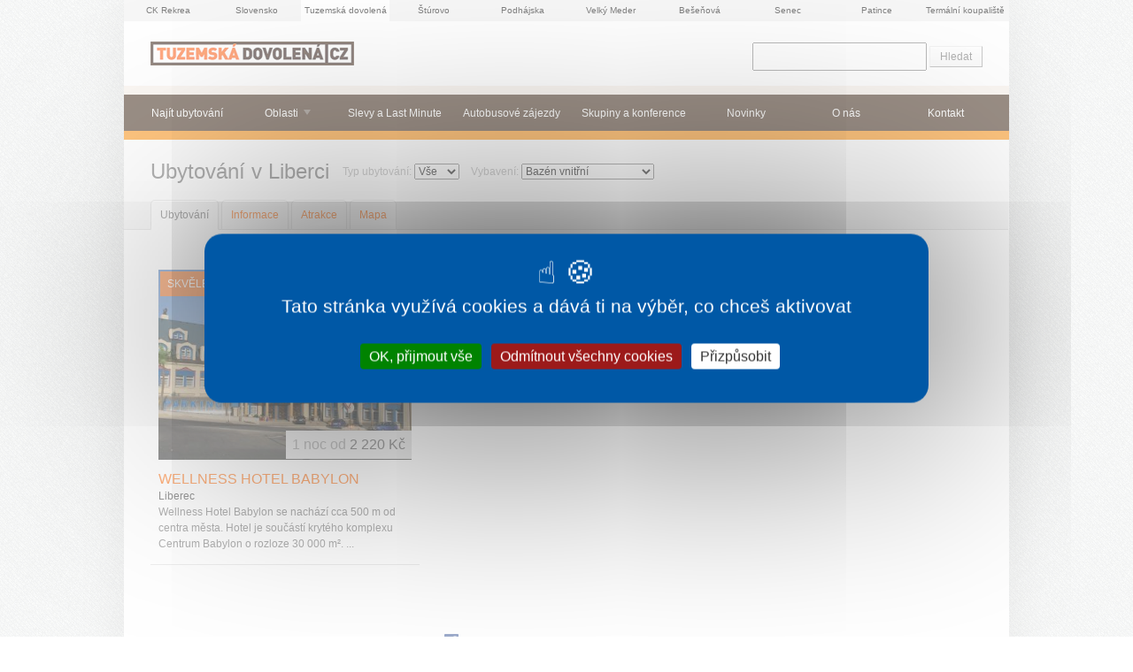

--- FILE ---
content_type: text/html; charset=utf-8
request_url: https://www.tuzemska-dovolena.cz/obec/liberec/ubytovani/vybaveni-bazen-vnitrni
body_size: 5699
content:
<!DOCTYPE html>

  <!--[if lte IE 8]>
  <html class="no-js old-ie" lang="cs"> <![endif]-->
  <!--[if gt IE 8]><!-->
  <html class="no-js" lang="cs">
  <!--<![endif]-->

  <head>
<meta charset="UTF-8">
<meta http-equiv="imagetoolbar" content="no">

<meta name="HandheldFriendly" content="true">
<meta name="MobileOptimized" content="320">
<meta name="viewport" content="width=device-width, initial-scale=1.0">

<link rel="shortcut icon" href="/favicon.ico" type="image/x-icon">
<link rel="apple-touch-icon" href="/apple-touch-icon.png">
<link rel="apple-touch-icon" sizes="57x57" href="/apple-touch-icon-57x57.png">
<link rel="apple-touch-icon" sizes="60x60" href="/apple-touch-icon-60x60.png">
<link rel="apple-touch-icon" sizes="72x72" href="/apple-touch-icon-72x72.png">
<link rel="apple-touch-icon" sizes="76x76" href="/apple-touch-icon-76x76.png">
<link rel="apple-touch-icon" sizes="114x114" href="/apple-touch-icon-114x114.png">
<link rel="apple-touch-icon" sizes="120x120" href="/apple-touch-icon-120x120.png">
<link rel="apple-touch-icon" sizes="144x144" href="/apple-touch-icon-144x144.png">
<link rel="apple-touch-icon" sizes="152x152" href="/apple-touch-icon-152x152.png">

<meta property="og:image" content="https://www.tuzemska-dovolena.cz/facebook_og_image.png">


<link rel="stylesheet" href="https://dovolena.ck-rekrea.cz/css/min/tuzemskadovolena.min.css?1768842775" type="text/css">
<!--[if lte IE 8]><link rel="stylesheet" href="https://dovolena.ck-rekrea.cz/css/old_ie/tuzemskadovolena.min.css?1768842775" type="text/css"><![endif]-->

  <meta property="fb:page_id" content="132662774951">

<script src="https://dovolena.ck-rekrea.cz/js/lib/tarteaucitron/tarteaucitron.js"></script>

<script>
  document.documentElement.className = document.documentElement.className.replace("no-js","js");

  tarteaucitronForceCDN = "https://dovolena.ck-rekrea.cz/" + 'js/lib/tarteaucitron/';
  tarteaucitron.init({
    "showIcon": true, /* Show cookie icon to manage cookies */
    "iconPosition": "BottomLeft", /* BottomRight, BottomLeft, TopRight and TopLeft */
    "googleConsentMode": true, /* Enable Google Consent Mode v2 for Google ads and GA4 */
  });
</script>

<script src="https://dovolena.ck-rekrea.cz/js/lib/jquery.min.js"></script>

<script type="text/javascript">
  var captchaId;
  var onloadCallback = function() {
    captchaId = grecaptcha.render('recaptcha_element', {
      'sitekey' : "6LdH_fwZAAAAAHUQq_berOv2F3cdHo-c_1CERGiZ"
    });
  };
</script>

  <script type="text/javascript">
    tarteaucitron.user.googleadsId = 'AW-16680725908';
    (tarteaucitron.job = tarteaucitron.job || []).push('googleads');

    tarteaucitron.user.gajsUa = 'UA-12910119-2';
    tarteaucitron.user.gajsMore = function () {
      _gaq.push(['_setDomainName', "www.tuzemska-dovolena.cz"]);
      _gaq.push(['_setAllowHash', false]);
    };
    (tarteaucitron.job = tarteaucitron.job || []).push('gajs');

    tarteaucitron.user.analyticsUa =  "UA-12910119-7";
    tarteaucitron.user.analyticsAnonymizeIp = true;
    (tarteaucitron.job = tarteaucitron.job || []).push('analytics');
  </script>

<script type="text/javascript">
  tarteaucitron.services.facebooklike_ = {
    "key": "facebooklike_",
    "type": "social",
    "name": "Facebook (like)",
    "uri": "https://www.facebook.com/policy.php",
    "needConsent": true,
    "readmoreLink": 'https://tarteaucitron.io/service/facebook/',
    "cookies": [],
    "js": function () {
      "use strict";
        tarteaucitron.fallback(['tac_facebooklike_'], function (x) {
          return '<iframe id="facebook_like_plugin" name="f75b73a78" width="55px" height="1000px" frameborder="0" allowtransparency="true" scrolling="no" ' +
                  'title="fb:like Facebook Social Plugin" style="border: none; visibility: visible; width: 89px; height: 61px;" ' +
                  'src="https://www.facebook.com/plugins/like.php?app_id=&channel=http%3A%2F%2Fstatic.ak.facebook.com%2Fconnect%2Fxd_arbiter%2FbLBBWlYJp_w.js%3Fversion%3D41%23cb%3Df3fe8e86b4%26domain%3Dwww.e-slovensko.cz%26origin%3Dhttps%253A%252F%252Fwww.e-slovensko.cz%252Ff246a6a85c%26relation%3Dparent.parent&font=arial&href=https%3A%2F%2Fwww.e-slovensko.cz%2Ftyp-atrakce%2Ftermalni-koupaliste%2F&layout=box_count&locale=cs_CZ&sdk=joey&send=false&show_faces=false&width=55"></iframe>';
        });
    },
    "fallback": function () {
      "use strict";

      tarteaucitron.fallback(['tac_facebooklike_'], function (x) {
        var pluginIframe = document.getElementById('facebook_like_plugin');

        if (pluginIframe) {
          pluginIframe.remove();
        }

        return '';
      });
    }
  };

  (tarteaucitron.job = tarteaucitron.job || []).push('facebooklike_');
</script>


    <title>        Ubytování  v Liberci s vnitřním bazénem
</title>
    <meta name="description" content="Díky půvabu Jizerských hor sem lidé rádi vyrážejí na dovolenou. Okolí města i město samotné skýtá velké množství příležitostí k nejrůznějším sportům provozovaným jak na amatérské, tak i na profesionální úrovni.">
    <meta name="keywords" content="">

    

  </head>

  <body >

    <div class="container">

<p class="sister-websites">



  <a href="https://dovolena.ck-rekrea.cz"
     onclick="pageTracker._trackPageview('/outgoing/sister-websites/ck-rekrea-cz');"
     title="DCK Rekrea Ostrava &ndash; dovolená v ČR a SR od roku 1963" class="sister-websites__link">
  CK Rekrea
  </a>


  <a href="https://e-slovensko.cz"
     onclick="pageTracker._trackPageview('/outgoing/sister-websites/e-slovensko-cz');"
     title="e-Slovensko CZ &ndash; ubytování, novinky, počasí, turistické informace" class="sister-websites__link">
  Slovensko
  </a>



  <strong class="sister-websites__active">Tuzemská dovolená</strong>


  <a href="https://e-sturovo.cz"
     onclick="pageTracker._trackPageview('/outgoing/sister-websites/e-sturovo-cz');"
     title="e-Štúrovo CZ &ndash; Koupaliště Vadaš v češtině" class="sister-websites__link">
  Štúrovo
  </a>


  <a href="https://e-podhajska.cz"
     onclick="pageTracker._trackPageview('/outgoing/sister-websites/e-podhajska-cz');"
     title="e-Podhájská CZ &ndash; Nejoblíbenější slovenské termály v češtině" class="sister-websites__link">
  Podhájska
  </a>



  <a href="https://velkymeder.cz"
     onclick="pageTracker._trackPageview('/outgoing/sister-websites/velky-meder-cz');"
     title="Velký Meder CZ &ndash; Neoblíbenější slovenské termály v češtině" class="sister-websites__link">
  Velký Meder
  </a>



  <a href="https://besenova.cz"
     onclick="pageTracker._trackPageview('/outgoing/sister-websites/besenova-cz');"
     title="Bešeňová CZ &ndash; Termální koupaliště s nejvíce železitou vodou na Slovensku" class="sister-websites__link">
  Bešeňová
  </a>

  <a href="https://e-senec.cz"
     onclick="pageTracker._trackPageview('/outgoing/sister-websites/e-senec-cz');"
     title="e-Senec.cz &ndash; Sluneční jezera, Aquapark a wellnes v Senci" class="sister-websites__link">
  Senec
  </a>

  <a href="https://e-patince.cz"
     onclick="pageTracker._trackPageview('/outgoing/sister-websites/e-patince-cz');"
     title="e-Patince.cz &ndash; Rodinné termály s ubytováním přímo v areálu" class="sister-websites__link">
  Patince
  </a>


  <a href="https://termalnikoupaliste.cz"
     onclick="pageTracker._trackPageview('/outgoing/sister-websites/termalnikoupaliste-cz');"
     title="Termální koupaliště &ndash; Slovenské termální koupaliště a lázně v češtině"
     class="sister-websites__link last">
  Termální koupaliště
  </a>

</p>




    <p class="site-logo">
        <a href="/">
          <img src="/images/tuzemska-dovolena.gif" width="230" height="27" alt="Tuzemská dovolená CZ – ubytování v ČR">
        </a>

    </p>


      <div role="navigation" class="site-nav">
        <ul class="site-nav__accom-search-link">
          <strong><li>
            <a  href="/ubytovani/">Najít ubytování</a>
          </li></strong>
        </ul>
        <div id="navigace" class="site-nav__main pine pine-horizontal">
          <ul class="pine-level-1">
              <li class="site-nav__accom-search-link-desktop">
                <a href="/ubytovani/">Najít ubytování</a>
              </li>
                <li><a href="/">Oblasti</a>
        <ul class="pine-level-2">
            <li><a href="/oblast/beskydy/ubytovani/">Beskydy a severní Morava</a></li>
            <li><a href="/oblast/ceske-svycarsko/ubytovani/">České Švýcarsko</a></li>
            <li><a href="/oblast/cesky-raj/ubytovani/">Český ráj</a></li>
            <li><a href="/oblast/jeseniky/ubytovani/">Jeseníky</a></li>
            <li><a href="/oblast/jizerske-hory/ubytovani/">Jizerské hory</a></li>
            <li><a href="/oblast/jizni-cechy/ubytovani/">Jižní Čechy a Šumava</a></li>
            <li><a href="/oblast/jizni-morava/ubytovani/">Jižní Morava</a></li>
            <li><a href="/oblast/krkonose/ubytovani/">Krkonoše</a></li>
            <li><a href="/oblast/moravsky-kras/ubytovani/">Moravský kras</a></li>
            <li><a href="/oblast/praha/ubytovani/">Praha</a></li>
            <li><a href="/oblast/stredni-cechy/ubytovani/">Střední Čechy</a></li>
            <li><a href="/oblast/vychodni-cechy/ubytovani/">Východní Čechy</a></li>
            <li><a href="/oblast/zapadni-cechy/ubytovani/">Západní Čechy</a></li>
        </ul>
    </li>

                    <li><a  href="/last-minute/">Slevy a Last Minute</a></li>
                    <li><a  href="/autobusove-zajezdy/">Autobusové zájezdy</a></li>
                    <li><a  href="/konference/">Skupiny a konference</a></li>
                    <li><a  href="/novinky/">Novinky</a></li>
                    <li><a  href="/o-nas/">O nás</a></li>
                    <li><a  href="/kontakt/">Kontakt</a></li>
          </ul>
        </div>
        <ul class="site-nav__small-screen">
            <li><a href="#vyhledavani" class="site-nav__small-screen-search">Vyhledávání</a></li>

          <li><a data-pine="toggle" class="site-nav__small-screen-nav" href="#navigace">Menu</a></li>
        </ul>
      </div>
      <div class="site-search">
        <!-- Google CSE Search Box Begins -->
        <form id="searchbox_016844430191867607424:kjtdu5nclhg" action="/hledani/">
          <input type="hidden" name="cx" value="016844430191867607424:kjtdu5nclhg">
          <input type="hidden" name="cof" value="FORID:9">
          <input name="q" type="text" id="inpt_search" size="25">
          <input type="submit" name="sa" value="Hledat">
        </form>
        <!-- Google CSE Search Box Ends -->
      </div>




<div class="content">
	<div class="content__head with_nav_inside">

        <h1>
                Ubytování v Liberci
        </h1>
        <div class="after_header filters">
            <div class="filter_item">
                <form action="https://www.tuzemska-dovolena.cz/obec/liberec/ubytovani/" method="get" id="typ576571590"><p>Typ ubytování: <select name="typ"><option value="">Vše</option><option value="hotel">Hotel</option></select></p></form><script type="text/javascript">
            $(document).ready(function(){
                $("#typ576571590").submit(function(ev){
                    return false;
                });

                $("#typ576571590 select").change(function(ev){
                    var loc = $("#typ576571590").attr("action");
                    var val = $(this).find("option:selected").val();
                    if (val != "")
                        window.location.href = loc + "typ-"+val+"/";
                    else
                        window.location.href = loc;
                    return false;
                });
            });
            </script><p class="hide"><a href="https://www.tuzemska-dovolena.cz/obec/liberec/ubytovani/typ-hotel/">Hotel</a></p>
            </div>
            <div class="filter_item">
                <form action="https://www.tuzemska-dovolena.cz/obec/liberec/ubytovani/" method="get" id="vybaveni1470380326"><p>Vybavení: <select name="vybaveni"><option value="">Vše</option><option value="socialni-zarizeni-na-pokoji">Sociální zařízení na pokoji</option><option value="restaurace">Restaurace</option><option value="tv-na-pokoji">TV na pokoji</option><option value="pripojeni-k-internetu">Připojení k internetu</option><option value="spolecna-kuchyn">Společná kuchyň</option><option value="sauna">Sauna</option><option value="bazen-venkovni">Bazén venkovní</option><option value="masaze">Masáž</option><option value="viriva-koupel">Vířivá koupel</option><option value="radio">Rádio</option><option value="bazen-vnitrni" selected="true">Bazén vnitřní</option><option value="kavarna">Kavárna</option><option value="tobogan">Tobogán</option></select></p></form><script type="text/javascript">
            $(document).ready(function(){
                $("#vybaveni1470380326").submit(function(ev){
                    return false;
                });

                $("#vybaveni1470380326 select").change(function(ev){
                    var loc = $("#vybaveni1470380326").attr("action");
                    var val = $(this).find("option:selected").val();
                    if (val != "")
                        window.location.href = loc + "vybaveni-"+val+"/";
                    else
                        window.location.href = loc;
                    return false;
                });
            });
            </script><p class="hide"><a href="https://www.tuzemska-dovolena.cz/obec/liberec/ubytovani/vybaveni-socialni-zarizeni-na-pokoji/">Sociální zařízení na pokoji</a><a href="https://www.tuzemska-dovolena.cz/obec/liberec/ubytovani/vybaveni-restaurace/">Restaurace</a><a href="https://www.tuzemska-dovolena.cz/obec/liberec/ubytovani/vybaveni-tv-na-pokoji/">TV na pokoji</a><a href="https://www.tuzemska-dovolena.cz/obec/liberec/ubytovani/vybaveni-pripojeni-k-internetu/">Připojení k internetu</a><a href="https://www.tuzemska-dovolena.cz/obec/liberec/ubytovani/vybaveni-spolecna-kuchyn/">Společná kuchyň</a><a href="https://www.tuzemska-dovolena.cz/obec/liberec/ubytovani/vybaveni-sauna/">Sauna</a><a href="https://www.tuzemska-dovolena.cz/obec/liberec/ubytovani/vybaveni-bazen-venkovni/">Bazén venkovní</a><a href="https://www.tuzemska-dovolena.cz/obec/liberec/ubytovani/vybaveni-masaze/">Masáž</a><a href="https://www.tuzemska-dovolena.cz/obec/liberec/ubytovani/vybaveni-viriva-koupel/">Vířivá koupel</a><a href="https://www.tuzemska-dovolena.cz/obec/liberec/ubytovani/vybaveni-radio/">Rádio</a><a href="https://www.tuzemska-dovolena.cz/obec/liberec/ubytovani/vybaveni-bazen-vnitrni/">Bazén vnitřní</a><a href="https://www.tuzemska-dovolena.cz/obec/liberec/ubytovani/vybaveni-kavarna/">Kavárna</a><a href="https://www.tuzemska-dovolena.cz/obec/liberec/ubytovani/vybaveni-tobogan/">Tobogán</a></p>
            </div>
        </div>

		<p id="nav_inside">
		<strong class="item">Ubytování</strong><a class="item" href="https://www.tuzemska-dovolena.cz/obec/liberec/">Informace</a><a class="item" href="https://www.tuzemska-dovolena.cz/obec/liberec/atrakce/">Atrakce</a><a class="item" href="https://www.tuzemska-dovolena.cz/obec/liberec/mapa/">Mapa</a>
		</p>

	</div> <!-- .content__head -->

	<div class="content__body">
      <div class="row">



<div class="list_item ">
	<p class="image">
	<a href="/ubytovani/jizerske-hory/hotel-babylon/">
        <img src="https://dovolena.ck-rekrea.cz/images/empty.png" data-src="https://www.ck-rekrea.cz/katalogy-data/images/mista/612/hotel_babylon_1_s.jpg" alt="WELLNESS HOTEL BABYLON foto" class="unveil" width="286" height="215">
        <noscript>
            <img src="https://www.ck-rekrea.cz/katalogy-data/images/mista/612/hotel_babylon_1_s.jpg" alt="WELLNESS HOTEL BABYLON foto" width="286" height="215">
        </noscript>
    </a>
    <span class="flags">


            <strong class="list_item_flag flag flag--ratings">Skvělé hodnocení</strong>





    </span>
	</p><!-- .image -->

	<div class="list_item_content">
		<div class="text_content">
			<h2>
				<a href="/ubytovani/jizerske-hory/hotel-babylon/">WELLNESS HOTEL BABYLON</a>
			</h2>
			<p class="place">
				<em>
                
                    Liberec
                
				</em>
			</p>
			<p class="perex">Wellness Hotel Babylon se nachází cca 500 m od centra města. Hotel je součástí krytého komplexu Centrum Babylon o rozloze 30 000 m². ...</p>
			<div class="disappearer"></div>
		</div> <!-- .text_content -->
		<p class="price price--big"><strong>1 noc od</strong> 2 220 Kč</p>
	</div><!-- .list_item_content -->
	<div class="clear_zero">&nbsp;</div>
</div><!-- .list_item -->

        <div class="clearBothZero"></div>

      </div><!-- /.row -->

      <div class="double_column">

        

      </div><!-- /.double_column -->

	</div> <!-- .content__body -->

</div> <!-- .content -->



<div class="clearBothZero">&nbsp;</div>


<!-- footer -->
<div class="footer">

  <!-- Newsletter -->
  
	<script type="text/javascript">
		$(document).ready( function() {
			$("#spprot").hide();
			$("#robot").val( 13 );
		});
	</script>


  <a class="footer-button" href="https://www.facebook.com/TuzemskaDovolena/">
    <img src="https://dovolena.ck-rekrea.cz/images/fb.svg" class="footer-button__icon" alt="">
    Sledujte Tuzemskou dovolenou na Facebooku
  </a>

  <p class="footer-nav"><a href="/ke-stazeni/">Ke stažení</a> – <a
href="/tistene-katalogy/">Tištěné katalogy</a> – <a
href="/podminky/">Smluvní podmínky</a> – <a
href="/ochrana-osobnich-udaju/">Ochrana osobních údajů zákazníků</a></p>

<p class="footer-partners"><a href="/s/partneri/">Partneři</a>: <a
href="https://dovolena.ck-rekrea.cz/obec/karlovy-vary/ubytovani/"
title="Levné ubytování v Karlových Varech">Ubytování Karlovy Vary</a> –
<a href="https://dovolena.ck-rekrea.cz/obec/marianske-lazne/ubytovani/"
title="Ubytování | Akce |  Mariánské lázně">Ubytování Mariánské
Lázně</a> – <a
href="http://www.pristavmikulovice.cz/cz/ubytovani-jeseniky/"
title="">Ubytování Jeseníky</a></p>


	<div class="footer-big-partners">
		<p class="footer-big-partners__item Rekrea">
	    Pobyty realizuje
	    <a href="http://www.ck-rekrea.cz" class="footer-big-partners__link"><img src="https://dovolena.ck-rekrea.cz/images/rekrea-foot.gif" width="114" alt="DCK Rekrea Ostrava s.r.o " title="DCK Rekrea Ostrava s.r.o "></a><br>
		</p>

		<p class="footer-big-partners__item Generali">
	    Pojišťuje
	    <a href="http://www.generali.cz/" class="footer-big-partners__link"><img src="https://dovolena.ck-rekrea.cz/images/generali-foot.gif" width="114" alt="Pojištění Generali" title="Generali pojišťovna" class="footer-big-partners__image"></a>
		</p>

		<p class="footer-big-partners__item CzechTourism">
	    Spolupracujeme
	    <a href="http://www.czechtourism.com/" class="footer-big-partners__link"><img src="https://dovolena.ck-rekrea.cz/images/czechtourism-foot.gif" width="114" alt="Czech Tourism" title="Česká centrála cestovního ruchu" class="footer-big-partners__image"></a>
		</p>

    <p class="footer-big-partners__item Jeseniky">
      Spolupracujeme
      <a href="http://www.jeseniky-rodina.cz/" class="footer-big-partners__link"><img src="https://dovolena.ck-rekrea.cz/images/jeseniky-foot.png" width="114" alt="Sdružení Jeseníky" title="Sdružení Jeseníky" class="footer-big-partners__image"></a>

    </p>
	</div><!-- /footer-big-partners__item -->

</div> <!--  /footer -->

<p class="footer-bottom">
  &copy; 2006 &ndash; 2026 Tuzemská dovolená CZ a <a href="https://dovolena.ck-rekrea.cz/">DCK Rekrea Ostrava</a>
</p>



<script async>
// Ne-SVG prohlizece: nahrazujeme .svg -> .png
if (!document.implementation.hasFeature("http://www.w3.org/TR/SVG11/feature#Image", "1.1")) {
  var imgs = document.getElementsByTagName('img');
  var endsWithDotSvg = /.*\.svg$/
  var i = 0;
  var l = imgs.length;
  for(; i != l; ++i) {
      if(imgs[i].src.match(endsWithDotSvg)) {
          imgs[i].src = imgs[i].src.slice(0, -3) + 'png';
      }
  }
}
</script>


<script src="https://dovolena.ck-rekrea.cz/js/rekrea-footer.min.js?v=202403150930"></script>


<!-- Start of SmartSupp Live Chat script -->
<script type="text/javascript">
  tarteaucitron.user.smartsuppKey = '3a4ae69aa78ad3e706764a3bddf1dd992287fde0';
  (tarteaucitron.job = tarteaucitron.job || []).push('smartsupp');
</script>
<!-- End of SmartSupp Live Chat script -->

</div><!-- container -->

<!-- Google CSE Search Box -->
<script type="text/javascript" src="https://www.google.com/coop/cse/brand?form=searchbox_016844430191867607424%3Akjtdu5nclhg"></script>


    </div><!-- .container -->

<script type="text/javascript">
</script>

  </body>
</html>
